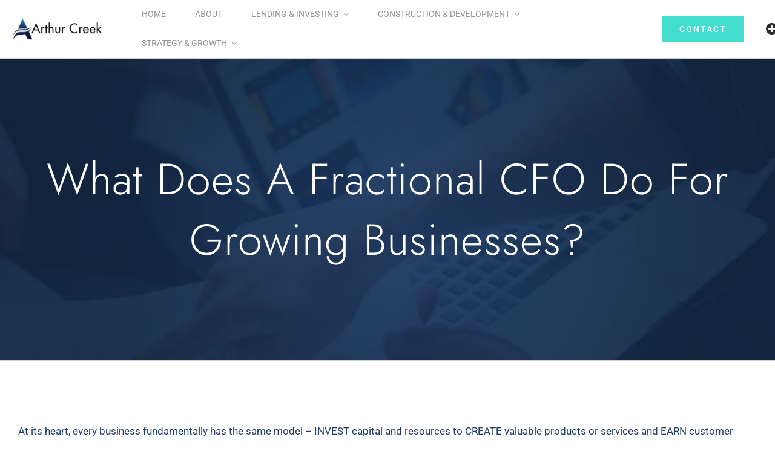

--- FILE ---
content_type: text/html; charset=utf-8
request_url: https://www.google.com/recaptcha/api2/anchor?ar=1&k=6LfRZegoAAAAADlEG69q2zrchtKUm0a4UfkWDGEC&co=aHR0cHM6Ly9hcnRodXJjcmVlay5jb206NDQz&hl=en&v=PoyoqOPhxBO7pBk68S4YbpHZ&size=invisible&badge=inline&anchor-ms=20000&execute-ms=30000&cb=xzzj0o40i27u
body_size: 48757
content:
<!DOCTYPE HTML><html dir="ltr" lang="en"><head><meta http-equiv="Content-Type" content="text/html; charset=UTF-8">
<meta http-equiv="X-UA-Compatible" content="IE=edge">
<title>reCAPTCHA</title>
<style type="text/css">
/* cyrillic-ext */
@font-face {
  font-family: 'Roboto';
  font-style: normal;
  font-weight: 400;
  font-stretch: 100%;
  src: url(//fonts.gstatic.com/s/roboto/v48/KFO7CnqEu92Fr1ME7kSn66aGLdTylUAMa3GUBHMdazTgWw.woff2) format('woff2');
  unicode-range: U+0460-052F, U+1C80-1C8A, U+20B4, U+2DE0-2DFF, U+A640-A69F, U+FE2E-FE2F;
}
/* cyrillic */
@font-face {
  font-family: 'Roboto';
  font-style: normal;
  font-weight: 400;
  font-stretch: 100%;
  src: url(//fonts.gstatic.com/s/roboto/v48/KFO7CnqEu92Fr1ME7kSn66aGLdTylUAMa3iUBHMdazTgWw.woff2) format('woff2');
  unicode-range: U+0301, U+0400-045F, U+0490-0491, U+04B0-04B1, U+2116;
}
/* greek-ext */
@font-face {
  font-family: 'Roboto';
  font-style: normal;
  font-weight: 400;
  font-stretch: 100%;
  src: url(//fonts.gstatic.com/s/roboto/v48/KFO7CnqEu92Fr1ME7kSn66aGLdTylUAMa3CUBHMdazTgWw.woff2) format('woff2');
  unicode-range: U+1F00-1FFF;
}
/* greek */
@font-face {
  font-family: 'Roboto';
  font-style: normal;
  font-weight: 400;
  font-stretch: 100%;
  src: url(//fonts.gstatic.com/s/roboto/v48/KFO7CnqEu92Fr1ME7kSn66aGLdTylUAMa3-UBHMdazTgWw.woff2) format('woff2');
  unicode-range: U+0370-0377, U+037A-037F, U+0384-038A, U+038C, U+038E-03A1, U+03A3-03FF;
}
/* math */
@font-face {
  font-family: 'Roboto';
  font-style: normal;
  font-weight: 400;
  font-stretch: 100%;
  src: url(//fonts.gstatic.com/s/roboto/v48/KFO7CnqEu92Fr1ME7kSn66aGLdTylUAMawCUBHMdazTgWw.woff2) format('woff2');
  unicode-range: U+0302-0303, U+0305, U+0307-0308, U+0310, U+0312, U+0315, U+031A, U+0326-0327, U+032C, U+032F-0330, U+0332-0333, U+0338, U+033A, U+0346, U+034D, U+0391-03A1, U+03A3-03A9, U+03B1-03C9, U+03D1, U+03D5-03D6, U+03F0-03F1, U+03F4-03F5, U+2016-2017, U+2034-2038, U+203C, U+2040, U+2043, U+2047, U+2050, U+2057, U+205F, U+2070-2071, U+2074-208E, U+2090-209C, U+20D0-20DC, U+20E1, U+20E5-20EF, U+2100-2112, U+2114-2115, U+2117-2121, U+2123-214F, U+2190, U+2192, U+2194-21AE, U+21B0-21E5, U+21F1-21F2, U+21F4-2211, U+2213-2214, U+2216-22FF, U+2308-230B, U+2310, U+2319, U+231C-2321, U+2336-237A, U+237C, U+2395, U+239B-23B7, U+23D0, U+23DC-23E1, U+2474-2475, U+25AF, U+25B3, U+25B7, U+25BD, U+25C1, U+25CA, U+25CC, U+25FB, U+266D-266F, U+27C0-27FF, U+2900-2AFF, U+2B0E-2B11, U+2B30-2B4C, U+2BFE, U+3030, U+FF5B, U+FF5D, U+1D400-1D7FF, U+1EE00-1EEFF;
}
/* symbols */
@font-face {
  font-family: 'Roboto';
  font-style: normal;
  font-weight: 400;
  font-stretch: 100%;
  src: url(//fonts.gstatic.com/s/roboto/v48/KFO7CnqEu92Fr1ME7kSn66aGLdTylUAMaxKUBHMdazTgWw.woff2) format('woff2');
  unicode-range: U+0001-000C, U+000E-001F, U+007F-009F, U+20DD-20E0, U+20E2-20E4, U+2150-218F, U+2190, U+2192, U+2194-2199, U+21AF, U+21E6-21F0, U+21F3, U+2218-2219, U+2299, U+22C4-22C6, U+2300-243F, U+2440-244A, U+2460-24FF, U+25A0-27BF, U+2800-28FF, U+2921-2922, U+2981, U+29BF, U+29EB, U+2B00-2BFF, U+4DC0-4DFF, U+FFF9-FFFB, U+10140-1018E, U+10190-1019C, U+101A0, U+101D0-101FD, U+102E0-102FB, U+10E60-10E7E, U+1D2C0-1D2D3, U+1D2E0-1D37F, U+1F000-1F0FF, U+1F100-1F1AD, U+1F1E6-1F1FF, U+1F30D-1F30F, U+1F315, U+1F31C, U+1F31E, U+1F320-1F32C, U+1F336, U+1F378, U+1F37D, U+1F382, U+1F393-1F39F, U+1F3A7-1F3A8, U+1F3AC-1F3AF, U+1F3C2, U+1F3C4-1F3C6, U+1F3CA-1F3CE, U+1F3D4-1F3E0, U+1F3ED, U+1F3F1-1F3F3, U+1F3F5-1F3F7, U+1F408, U+1F415, U+1F41F, U+1F426, U+1F43F, U+1F441-1F442, U+1F444, U+1F446-1F449, U+1F44C-1F44E, U+1F453, U+1F46A, U+1F47D, U+1F4A3, U+1F4B0, U+1F4B3, U+1F4B9, U+1F4BB, U+1F4BF, U+1F4C8-1F4CB, U+1F4D6, U+1F4DA, U+1F4DF, U+1F4E3-1F4E6, U+1F4EA-1F4ED, U+1F4F7, U+1F4F9-1F4FB, U+1F4FD-1F4FE, U+1F503, U+1F507-1F50B, U+1F50D, U+1F512-1F513, U+1F53E-1F54A, U+1F54F-1F5FA, U+1F610, U+1F650-1F67F, U+1F687, U+1F68D, U+1F691, U+1F694, U+1F698, U+1F6AD, U+1F6B2, U+1F6B9-1F6BA, U+1F6BC, U+1F6C6-1F6CF, U+1F6D3-1F6D7, U+1F6E0-1F6EA, U+1F6F0-1F6F3, U+1F6F7-1F6FC, U+1F700-1F7FF, U+1F800-1F80B, U+1F810-1F847, U+1F850-1F859, U+1F860-1F887, U+1F890-1F8AD, U+1F8B0-1F8BB, U+1F8C0-1F8C1, U+1F900-1F90B, U+1F93B, U+1F946, U+1F984, U+1F996, U+1F9E9, U+1FA00-1FA6F, U+1FA70-1FA7C, U+1FA80-1FA89, U+1FA8F-1FAC6, U+1FACE-1FADC, U+1FADF-1FAE9, U+1FAF0-1FAF8, U+1FB00-1FBFF;
}
/* vietnamese */
@font-face {
  font-family: 'Roboto';
  font-style: normal;
  font-weight: 400;
  font-stretch: 100%;
  src: url(//fonts.gstatic.com/s/roboto/v48/KFO7CnqEu92Fr1ME7kSn66aGLdTylUAMa3OUBHMdazTgWw.woff2) format('woff2');
  unicode-range: U+0102-0103, U+0110-0111, U+0128-0129, U+0168-0169, U+01A0-01A1, U+01AF-01B0, U+0300-0301, U+0303-0304, U+0308-0309, U+0323, U+0329, U+1EA0-1EF9, U+20AB;
}
/* latin-ext */
@font-face {
  font-family: 'Roboto';
  font-style: normal;
  font-weight: 400;
  font-stretch: 100%;
  src: url(//fonts.gstatic.com/s/roboto/v48/KFO7CnqEu92Fr1ME7kSn66aGLdTylUAMa3KUBHMdazTgWw.woff2) format('woff2');
  unicode-range: U+0100-02BA, U+02BD-02C5, U+02C7-02CC, U+02CE-02D7, U+02DD-02FF, U+0304, U+0308, U+0329, U+1D00-1DBF, U+1E00-1E9F, U+1EF2-1EFF, U+2020, U+20A0-20AB, U+20AD-20C0, U+2113, U+2C60-2C7F, U+A720-A7FF;
}
/* latin */
@font-face {
  font-family: 'Roboto';
  font-style: normal;
  font-weight: 400;
  font-stretch: 100%;
  src: url(//fonts.gstatic.com/s/roboto/v48/KFO7CnqEu92Fr1ME7kSn66aGLdTylUAMa3yUBHMdazQ.woff2) format('woff2');
  unicode-range: U+0000-00FF, U+0131, U+0152-0153, U+02BB-02BC, U+02C6, U+02DA, U+02DC, U+0304, U+0308, U+0329, U+2000-206F, U+20AC, U+2122, U+2191, U+2193, U+2212, U+2215, U+FEFF, U+FFFD;
}
/* cyrillic-ext */
@font-face {
  font-family: 'Roboto';
  font-style: normal;
  font-weight: 500;
  font-stretch: 100%;
  src: url(//fonts.gstatic.com/s/roboto/v48/KFO7CnqEu92Fr1ME7kSn66aGLdTylUAMa3GUBHMdazTgWw.woff2) format('woff2');
  unicode-range: U+0460-052F, U+1C80-1C8A, U+20B4, U+2DE0-2DFF, U+A640-A69F, U+FE2E-FE2F;
}
/* cyrillic */
@font-face {
  font-family: 'Roboto';
  font-style: normal;
  font-weight: 500;
  font-stretch: 100%;
  src: url(//fonts.gstatic.com/s/roboto/v48/KFO7CnqEu92Fr1ME7kSn66aGLdTylUAMa3iUBHMdazTgWw.woff2) format('woff2');
  unicode-range: U+0301, U+0400-045F, U+0490-0491, U+04B0-04B1, U+2116;
}
/* greek-ext */
@font-face {
  font-family: 'Roboto';
  font-style: normal;
  font-weight: 500;
  font-stretch: 100%;
  src: url(//fonts.gstatic.com/s/roboto/v48/KFO7CnqEu92Fr1ME7kSn66aGLdTylUAMa3CUBHMdazTgWw.woff2) format('woff2');
  unicode-range: U+1F00-1FFF;
}
/* greek */
@font-face {
  font-family: 'Roboto';
  font-style: normal;
  font-weight: 500;
  font-stretch: 100%;
  src: url(//fonts.gstatic.com/s/roboto/v48/KFO7CnqEu92Fr1ME7kSn66aGLdTylUAMa3-UBHMdazTgWw.woff2) format('woff2');
  unicode-range: U+0370-0377, U+037A-037F, U+0384-038A, U+038C, U+038E-03A1, U+03A3-03FF;
}
/* math */
@font-face {
  font-family: 'Roboto';
  font-style: normal;
  font-weight: 500;
  font-stretch: 100%;
  src: url(//fonts.gstatic.com/s/roboto/v48/KFO7CnqEu92Fr1ME7kSn66aGLdTylUAMawCUBHMdazTgWw.woff2) format('woff2');
  unicode-range: U+0302-0303, U+0305, U+0307-0308, U+0310, U+0312, U+0315, U+031A, U+0326-0327, U+032C, U+032F-0330, U+0332-0333, U+0338, U+033A, U+0346, U+034D, U+0391-03A1, U+03A3-03A9, U+03B1-03C9, U+03D1, U+03D5-03D6, U+03F0-03F1, U+03F4-03F5, U+2016-2017, U+2034-2038, U+203C, U+2040, U+2043, U+2047, U+2050, U+2057, U+205F, U+2070-2071, U+2074-208E, U+2090-209C, U+20D0-20DC, U+20E1, U+20E5-20EF, U+2100-2112, U+2114-2115, U+2117-2121, U+2123-214F, U+2190, U+2192, U+2194-21AE, U+21B0-21E5, U+21F1-21F2, U+21F4-2211, U+2213-2214, U+2216-22FF, U+2308-230B, U+2310, U+2319, U+231C-2321, U+2336-237A, U+237C, U+2395, U+239B-23B7, U+23D0, U+23DC-23E1, U+2474-2475, U+25AF, U+25B3, U+25B7, U+25BD, U+25C1, U+25CA, U+25CC, U+25FB, U+266D-266F, U+27C0-27FF, U+2900-2AFF, U+2B0E-2B11, U+2B30-2B4C, U+2BFE, U+3030, U+FF5B, U+FF5D, U+1D400-1D7FF, U+1EE00-1EEFF;
}
/* symbols */
@font-face {
  font-family: 'Roboto';
  font-style: normal;
  font-weight: 500;
  font-stretch: 100%;
  src: url(//fonts.gstatic.com/s/roboto/v48/KFO7CnqEu92Fr1ME7kSn66aGLdTylUAMaxKUBHMdazTgWw.woff2) format('woff2');
  unicode-range: U+0001-000C, U+000E-001F, U+007F-009F, U+20DD-20E0, U+20E2-20E4, U+2150-218F, U+2190, U+2192, U+2194-2199, U+21AF, U+21E6-21F0, U+21F3, U+2218-2219, U+2299, U+22C4-22C6, U+2300-243F, U+2440-244A, U+2460-24FF, U+25A0-27BF, U+2800-28FF, U+2921-2922, U+2981, U+29BF, U+29EB, U+2B00-2BFF, U+4DC0-4DFF, U+FFF9-FFFB, U+10140-1018E, U+10190-1019C, U+101A0, U+101D0-101FD, U+102E0-102FB, U+10E60-10E7E, U+1D2C0-1D2D3, U+1D2E0-1D37F, U+1F000-1F0FF, U+1F100-1F1AD, U+1F1E6-1F1FF, U+1F30D-1F30F, U+1F315, U+1F31C, U+1F31E, U+1F320-1F32C, U+1F336, U+1F378, U+1F37D, U+1F382, U+1F393-1F39F, U+1F3A7-1F3A8, U+1F3AC-1F3AF, U+1F3C2, U+1F3C4-1F3C6, U+1F3CA-1F3CE, U+1F3D4-1F3E0, U+1F3ED, U+1F3F1-1F3F3, U+1F3F5-1F3F7, U+1F408, U+1F415, U+1F41F, U+1F426, U+1F43F, U+1F441-1F442, U+1F444, U+1F446-1F449, U+1F44C-1F44E, U+1F453, U+1F46A, U+1F47D, U+1F4A3, U+1F4B0, U+1F4B3, U+1F4B9, U+1F4BB, U+1F4BF, U+1F4C8-1F4CB, U+1F4D6, U+1F4DA, U+1F4DF, U+1F4E3-1F4E6, U+1F4EA-1F4ED, U+1F4F7, U+1F4F9-1F4FB, U+1F4FD-1F4FE, U+1F503, U+1F507-1F50B, U+1F50D, U+1F512-1F513, U+1F53E-1F54A, U+1F54F-1F5FA, U+1F610, U+1F650-1F67F, U+1F687, U+1F68D, U+1F691, U+1F694, U+1F698, U+1F6AD, U+1F6B2, U+1F6B9-1F6BA, U+1F6BC, U+1F6C6-1F6CF, U+1F6D3-1F6D7, U+1F6E0-1F6EA, U+1F6F0-1F6F3, U+1F6F7-1F6FC, U+1F700-1F7FF, U+1F800-1F80B, U+1F810-1F847, U+1F850-1F859, U+1F860-1F887, U+1F890-1F8AD, U+1F8B0-1F8BB, U+1F8C0-1F8C1, U+1F900-1F90B, U+1F93B, U+1F946, U+1F984, U+1F996, U+1F9E9, U+1FA00-1FA6F, U+1FA70-1FA7C, U+1FA80-1FA89, U+1FA8F-1FAC6, U+1FACE-1FADC, U+1FADF-1FAE9, U+1FAF0-1FAF8, U+1FB00-1FBFF;
}
/* vietnamese */
@font-face {
  font-family: 'Roboto';
  font-style: normal;
  font-weight: 500;
  font-stretch: 100%;
  src: url(//fonts.gstatic.com/s/roboto/v48/KFO7CnqEu92Fr1ME7kSn66aGLdTylUAMa3OUBHMdazTgWw.woff2) format('woff2');
  unicode-range: U+0102-0103, U+0110-0111, U+0128-0129, U+0168-0169, U+01A0-01A1, U+01AF-01B0, U+0300-0301, U+0303-0304, U+0308-0309, U+0323, U+0329, U+1EA0-1EF9, U+20AB;
}
/* latin-ext */
@font-face {
  font-family: 'Roboto';
  font-style: normal;
  font-weight: 500;
  font-stretch: 100%;
  src: url(//fonts.gstatic.com/s/roboto/v48/KFO7CnqEu92Fr1ME7kSn66aGLdTylUAMa3KUBHMdazTgWw.woff2) format('woff2');
  unicode-range: U+0100-02BA, U+02BD-02C5, U+02C7-02CC, U+02CE-02D7, U+02DD-02FF, U+0304, U+0308, U+0329, U+1D00-1DBF, U+1E00-1E9F, U+1EF2-1EFF, U+2020, U+20A0-20AB, U+20AD-20C0, U+2113, U+2C60-2C7F, U+A720-A7FF;
}
/* latin */
@font-face {
  font-family: 'Roboto';
  font-style: normal;
  font-weight: 500;
  font-stretch: 100%;
  src: url(//fonts.gstatic.com/s/roboto/v48/KFO7CnqEu92Fr1ME7kSn66aGLdTylUAMa3yUBHMdazQ.woff2) format('woff2');
  unicode-range: U+0000-00FF, U+0131, U+0152-0153, U+02BB-02BC, U+02C6, U+02DA, U+02DC, U+0304, U+0308, U+0329, U+2000-206F, U+20AC, U+2122, U+2191, U+2193, U+2212, U+2215, U+FEFF, U+FFFD;
}
/* cyrillic-ext */
@font-face {
  font-family: 'Roboto';
  font-style: normal;
  font-weight: 900;
  font-stretch: 100%;
  src: url(//fonts.gstatic.com/s/roboto/v48/KFO7CnqEu92Fr1ME7kSn66aGLdTylUAMa3GUBHMdazTgWw.woff2) format('woff2');
  unicode-range: U+0460-052F, U+1C80-1C8A, U+20B4, U+2DE0-2DFF, U+A640-A69F, U+FE2E-FE2F;
}
/* cyrillic */
@font-face {
  font-family: 'Roboto';
  font-style: normal;
  font-weight: 900;
  font-stretch: 100%;
  src: url(//fonts.gstatic.com/s/roboto/v48/KFO7CnqEu92Fr1ME7kSn66aGLdTylUAMa3iUBHMdazTgWw.woff2) format('woff2');
  unicode-range: U+0301, U+0400-045F, U+0490-0491, U+04B0-04B1, U+2116;
}
/* greek-ext */
@font-face {
  font-family: 'Roboto';
  font-style: normal;
  font-weight: 900;
  font-stretch: 100%;
  src: url(//fonts.gstatic.com/s/roboto/v48/KFO7CnqEu92Fr1ME7kSn66aGLdTylUAMa3CUBHMdazTgWw.woff2) format('woff2');
  unicode-range: U+1F00-1FFF;
}
/* greek */
@font-face {
  font-family: 'Roboto';
  font-style: normal;
  font-weight: 900;
  font-stretch: 100%;
  src: url(//fonts.gstatic.com/s/roboto/v48/KFO7CnqEu92Fr1ME7kSn66aGLdTylUAMa3-UBHMdazTgWw.woff2) format('woff2');
  unicode-range: U+0370-0377, U+037A-037F, U+0384-038A, U+038C, U+038E-03A1, U+03A3-03FF;
}
/* math */
@font-face {
  font-family: 'Roboto';
  font-style: normal;
  font-weight: 900;
  font-stretch: 100%;
  src: url(//fonts.gstatic.com/s/roboto/v48/KFO7CnqEu92Fr1ME7kSn66aGLdTylUAMawCUBHMdazTgWw.woff2) format('woff2');
  unicode-range: U+0302-0303, U+0305, U+0307-0308, U+0310, U+0312, U+0315, U+031A, U+0326-0327, U+032C, U+032F-0330, U+0332-0333, U+0338, U+033A, U+0346, U+034D, U+0391-03A1, U+03A3-03A9, U+03B1-03C9, U+03D1, U+03D5-03D6, U+03F0-03F1, U+03F4-03F5, U+2016-2017, U+2034-2038, U+203C, U+2040, U+2043, U+2047, U+2050, U+2057, U+205F, U+2070-2071, U+2074-208E, U+2090-209C, U+20D0-20DC, U+20E1, U+20E5-20EF, U+2100-2112, U+2114-2115, U+2117-2121, U+2123-214F, U+2190, U+2192, U+2194-21AE, U+21B0-21E5, U+21F1-21F2, U+21F4-2211, U+2213-2214, U+2216-22FF, U+2308-230B, U+2310, U+2319, U+231C-2321, U+2336-237A, U+237C, U+2395, U+239B-23B7, U+23D0, U+23DC-23E1, U+2474-2475, U+25AF, U+25B3, U+25B7, U+25BD, U+25C1, U+25CA, U+25CC, U+25FB, U+266D-266F, U+27C0-27FF, U+2900-2AFF, U+2B0E-2B11, U+2B30-2B4C, U+2BFE, U+3030, U+FF5B, U+FF5D, U+1D400-1D7FF, U+1EE00-1EEFF;
}
/* symbols */
@font-face {
  font-family: 'Roboto';
  font-style: normal;
  font-weight: 900;
  font-stretch: 100%;
  src: url(//fonts.gstatic.com/s/roboto/v48/KFO7CnqEu92Fr1ME7kSn66aGLdTylUAMaxKUBHMdazTgWw.woff2) format('woff2');
  unicode-range: U+0001-000C, U+000E-001F, U+007F-009F, U+20DD-20E0, U+20E2-20E4, U+2150-218F, U+2190, U+2192, U+2194-2199, U+21AF, U+21E6-21F0, U+21F3, U+2218-2219, U+2299, U+22C4-22C6, U+2300-243F, U+2440-244A, U+2460-24FF, U+25A0-27BF, U+2800-28FF, U+2921-2922, U+2981, U+29BF, U+29EB, U+2B00-2BFF, U+4DC0-4DFF, U+FFF9-FFFB, U+10140-1018E, U+10190-1019C, U+101A0, U+101D0-101FD, U+102E0-102FB, U+10E60-10E7E, U+1D2C0-1D2D3, U+1D2E0-1D37F, U+1F000-1F0FF, U+1F100-1F1AD, U+1F1E6-1F1FF, U+1F30D-1F30F, U+1F315, U+1F31C, U+1F31E, U+1F320-1F32C, U+1F336, U+1F378, U+1F37D, U+1F382, U+1F393-1F39F, U+1F3A7-1F3A8, U+1F3AC-1F3AF, U+1F3C2, U+1F3C4-1F3C6, U+1F3CA-1F3CE, U+1F3D4-1F3E0, U+1F3ED, U+1F3F1-1F3F3, U+1F3F5-1F3F7, U+1F408, U+1F415, U+1F41F, U+1F426, U+1F43F, U+1F441-1F442, U+1F444, U+1F446-1F449, U+1F44C-1F44E, U+1F453, U+1F46A, U+1F47D, U+1F4A3, U+1F4B0, U+1F4B3, U+1F4B9, U+1F4BB, U+1F4BF, U+1F4C8-1F4CB, U+1F4D6, U+1F4DA, U+1F4DF, U+1F4E3-1F4E6, U+1F4EA-1F4ED, U+1F4F7, U+1F4F9-1F4FB, U+1F4FD-1F4FE, U+1F503, U+1F507-1F50B, U+1F50D, U+1F512-1F513, U+1F53E-1F54A, U+1F54F-1F5FA, U+1F610, U+1F650-1F67F, U+1F687, U+1F68D, U+1F691, U+1F694, U+1F698, U+1F6AD, U+1F6B2, U+1F6B9-1F6BA, U+1F6BC, U+1F6C6-1F6CF, U+1F6D3-1F6D7, U+1F6E0-1F6EA, U+1F6F0-1F6F3, U+1F6F7-1F6FC, U+1F700-1F7FF, U+1F800-1F80B, U+1F810-1F847, U+1F850-1F859, U+1F860-1F887, U+1F890-1F8AD, U+1F8B0-1F8BB, U+1F8C0-1F8C1, U+1F900-1F90B, U+1F93B, U+1F946, U+1F984, U+1F996, U+1F9E9, U+1FA00-1FA6F, U+1FA70-1FA7C, U+1FA80-1FA89, U+1FA8F-1FAC6, U+1FACE-1FADC, U+1FADF-1FAE9, U+1FAF0-1FAF8, U+1FB00-1FBFF;
}
/* vietnamese */
@font-face {
  font-family: 'Roboto';
  font-style: normal;
  font-weight: 900;
  font-stretch: 100%;
  src: url(//fonts.gstatic.com/s/roboto/v48/KFO7CnqEu92Fr1ME7kSn66aGLdTylUAMa3OUBHMdazTgWw.woff2) format('woff2');
  unicode-range: U+0102-0103, U+0110-0111, U+0128-0129, U+0168-0169, U+01A0-01A1, U+01AF-01B0, U+0300-0301, U+0303-0304, U+0308-0309, U+0323, U+0329, U+1EA0-1EF9, U+20AB;
}
/* latin-ext */
@font-face {
  font-family: 'Roboto';
  font-style: normal;
  font-weight: 900;
  font-stretch: 100%;
  src: url(//fonts.gstatic.com/s/roboto/v48/KFO7CnqEu92Fr1ME7kSn66aGLdTylUAMa3KUBHMdazTgWw.woff2) format('woff2');
  unicode-range: U+0100-02BA, U+02BD-02C5, U+02C7-02CC, U+02CE-02D7, U+02DD-02FF, U+0304, U+0308, U+0329, U+1D00-1DBF, U+1E00-1E9F, U+1EF2-1EFF, U+2020, U+20A0-20AB, U+20AD-20C0, U+2113, U+2C60-2C7F, U+A720-A7FF;
}
/* latin */
@font-face {
  font-family: 'Roboto';
  font-style: normal;
  font-weight: 900;
  font-stretch: 100%;
  src: url(//fonts.gstatic.com/s/roboto/v48/KFO7CnqEu92Fr1ME7kSn66aGLdTylUAMa3yUBHMdazQ.woff2) format('woff2');
  unicode-range: U+0000-00FF, U+0131, U+0152-0153, U+02BB-02BC, U+02C6, U+02DA, U+02DC, U+0304, U+0308, U+0329, U+2000-206F, U+20AC, U+2122, U+2191, U+2193, U+2212, U+2215, U+FEFF, U+FFFD;
}

</style>
<link rel="stylesheet" type="text/css" href="https://www.gstatic.com/recaptcha/releases/PoyoqOPhxBO7pBk68S4YbpHZ/styles__ltr.css">
<script nonce="zIOxA75d73g1KkQWGDyWeQ" type="text/javascript">window['__recaptcha_api'] = 'https://www.google.com/recaptcha/api2/';</script>
<script type="text/javascript" src="https://www.gstatic.com/recaptcha/releases/PoyoqOPhxBO7pBk68S4YbpHZ/recaptcha__en.js" nonce="zIOxA75d73g1KkQWGDyWeQ">
      
    </script></head>
<body><div id="rc-anchor-alert" class="rc-anchor-alert"></div>
<input type="hidden" id="recaptcha-token" value="[base64]">
<script type="text/javascript" nonce="zIOxA75d73g1KkQWGDyWeQ">
      recaptcha.anchor.Main.init("[\x22ainput\x22,[\x22bgdata\x22,\x22\x22,\[base64]/[base64]/[base64]/ZyhXLGgpOnEoW04sMjEsbF0sVywwKSxoKSxmYWxzZSxmYWxzZSl9Y2F0Y2goayl7RygzNTgsVyk/[base64]/[base64]/[base64]/[base64]/[base64]/[base64]/[base64]/bmV3IEJbT10oRFswXSk6dz09Mj9uZXcgQltPXShEWzBdLERbMV0pOnc9PTM/bmV3IEJbT10oRFswXSxEWzFdLERbMl0pOnc9PTQ/[base64]/[base64]/[base64]/[base64]/[base64]\\u003d\x22,\[base64]\\u003d\x22,\x22azhudUHDsi/DjkvCj8K9wrHCllHDp8OdSsKLZ8O9DSYbwroYJE8LwrYowq3Cg8OawohtR2fDg8O5wpvCsH/Dt8OlwqhfeMOwwqd+GcOMRAXCuQV7wodlRk3Dkj7CmQnCoMOtP8K8MW7DrMOswpjDjkZ7w6zCjcOWwpPCksOnV8KhJ0ldKsK1w7hoJBzCpVXCtEzDrcOpOWcmwplAagFpZ8KMwpXCvsOXQVDCnwktWCw4On/DlVoYLDbDkHzDqBpKHF/Cu8O8wojDqsKIwqjCi3UYw5TCn8KEwpcUHcOqV8K4w4oFw4Rww4vDtsOFwpZIH1Nme8KLWgMow755wqBDfilZUQ7CulLCj8KXwrJSEi8fwqfCgMOYw4oXw4DCh8OMwoIaWsOGSnrDlgQhenLDiFXDvMO/wq0twqhMKRRBwofCnj1fR1lQcsORw4jDshDDkMOAPsO7FRZJU2DCiH7ChMOyw7DCpwnClcK/LsK+w6cmw4fDjsOIw7xvP8OnFcOvw5DCrCVIDQfDjBDCoG/[base64]/wqBFV8OkwpvCgwwrwrh7CT5OwrHCimLDqcKHRMOjw67DmTokWgnDmTZAfFbDrHFWw6IsXsORwrNnVsKkwoobwo8uBcK0JsKBw6XDtsKvwq4TLnnDjkHCm00ZRVIYw4AOwoTCisKxw6Q9UMOSw5PCvD3CuynDhmLCt8Kpwo9Gw7zDmsOPS8O7d8KZwr01wr4zDD/DsMO3woLCosKVG2jDncK4wrnDlB0Lw6E8w6U8w5FuD2hHw4jDhcKRWxtww59bRCRAKsK0QsOrwqccT3PDrcOYamTCslY4M8OzKXrCicOtCMKbSDBrQFLDvMKZUWROw4vCrBTCmsOtGRvDrcK6JG5kw61Nwo8Xw4kKw4NnTcOWMU/DrMKzJMOMJkFbwp/DnwnCjMOtw7Zzw4wLQ8Ohw7Rgw41qwrrDtcOVwpUqHkFzw6nDg8K1fsKLci7CnC9EwoHCucK0w6AVDB55w5TDpsOufStcwrHDqsKcXcOow6rDnW9kdU/CrcONf8KRw6fDpCjCtMO7wqLCmcOzRkJxVsKMwo8mwrnCssKywq/CmzbDjsKlwpQhasOQwpBCAMKXwpxOMcKhOMKDw4ZxCsKxJ8ONwoXDg2Uxw45Qwp0hwqUpBMOyw7Bjw74Uw6FXwqfCvcOtwrNGG3nDv8KPw4owSMK2w4g8wpt6w57Cnl/CqF5Zwo3Di8OBw4BNw502BcKlbcOjw4XCpA7CrHLDsizDrcKeZMO/U8KTN8KQOMOpw6hWw7vCocKOw5PCgsOyw6fDnMOrVyoxw65SSsOzRCTDgMKafn/Dg04FS8K3SMKUX8Kcw4NGw5wQw55ww5JTNmUfSzfCvFUBwp7DuMKXRALDvi7Dr8OiwrVKwpXDgmfDrMORD8K0OisSNsO5fcKdBRfDj0jDg3pvTcKhw5LDmMKywqTDhy/Dj8Oxw63DnGrCnC5rw5oNw5IZwrlawqjDh8KhwpnChcO/woAUdgsYHVbChMOAwoEnbcKvb0sHw6ALw7/CosKuwpIAw6MEwoHCvsOJw6rCt8O5w7MJD33Dg07CkDM4w4w1w71qw4jDul4CwqA3f8KUZcOoworCiSZ4csKKZ8OjwrNhw4Rrw6c3w7nDi3UOwoFEHB5hCsOEasOswrPDrVkhRMOeAGN9DF95CTcAw6bCgcKfw45tw4RTbzAnccKdw5tdw4ccwq7Cki9iw5/[base64]/DlFvCpzFGQyFEw5TCgMOqwoTCrsKcU8KNwp/DtlU5EMKAwqphwp7CpsKRPA3CgsKNw7XCowkEw7XCmGVZwpwxBcKBwrs6AMKRE8KkLMO1f8OMw5HClkTDr8OxYTMIY0HCrcOyF8K8TUg3ZENRw6J6w7VpZMOwwpwMeQsgD8KJZ8KLwq/DjgjDjcKOwoXCk1jDmWzDj8OMBMOKwo4QUsKiQsOpYjrCmsKTwrzCvkgAwqXDv8KEXxnDiMK5wozChizDnMKtOGgzw5F0B8OWwpBkw7HDlxDDvx4QUcOgwoIOHcKjTVnChghhw5HCocOFB8KFwoXCinTDlsOVIhjCtAvDk8OVPcOuUsODwq/DicKaDcOBwoHCvMKFw4LCqhrDqcOHLUF9XWDCn2RBwrFKwrc6w6HCrlt7C8KdUcOeIcORwrcGb8Olwp7CpsKBHjTDiMKZw5E1L8KxU05uwq5oLcONYC4xbHsQw6cMZTdoWsOhccOHccOvwoPCrMO/w5B2w6AcUcOXwoFPZHYGwrfDuHk8G8OfR24nwpTDgsKgw7lLw5jCpMKsVMOHw4bDjTrCssONF8Omw4zDjG/[base64]/Dtyl+w7QhD8O5wq1EwrZOKcO9cWJTaCcYW8KFamw0K8OMw6FcD2PDlGHDoDgKUSsvwrXCtMKgEcKQw7F7PMKrwoMATjzCsmPClWx/wpZjw4bCuRnCoMK5w4jDsDrCjGzCnB4dIsONcsKVwoggEFLDv8KsbMKnwpzClhk1w47DksOpWiVlwpEMV8K1woFyw6jDvDjDl1rDjzbDoUAkw4NnBArCpUjDk8Kww41mXB7DqMKaYDkCwp/DkcOVw4TDmiZFS8KmwopLw543PsOPDMO3XsKwwpA1CcOYJsKKYMO9wpzCoMKfXAkiczs3CiFhwpFKwpvDtsKNXcO6ZQrDqsKXTAIYU8OcCMO8w5/CtcKWQlplwqXCkijDi2HChMOswpnDjzduw4cAEx7CtWPDgcKMwoJfDDE/Aj/DnkTDsyPCusOYNcKDw4zDkg0mwrvDlMKNX8KISMOvw5FLS8OsW25YNMOAw4ceGQ86WMO3w78OSn1Vw5HCpRUcw6zCqcOTMMORFmfDv11gGnDDkkBRYcO/[base64]/[base64]/DqcKtZsKfw7PDqMKcwrg+wpHCl8OOJnQbw5nDl8OJwoJSw5HDisKAw4UGwpfClnrDo3JNEARRw7MJwrTCl1vChj/DmkJ2aWsEPMKZQ8O7wo7DlxPDjxXDncO+VXF/RcKtdHI3w6pPBGx4wrQTwrLCi8Kjw6zDpcOjWxNyw7PDkMKyw544VcO6CC7CsMKkwotCwrl8VhvDhcOpJx1aN1jDjy/[base64]/CrMOqbXfCmFHDoRYUw5oVHMOfwrV6w53CuX50w7nDu8Kuwq1dGcK2wovCnk3DksKgw75oJA8Tw7rCqcOZwqLCuBovTHk4HEHCg8KKwqfCgsOWwr1IwqZ0wprCmcOAw6NdaUDCtDvDuWAMfFTDpMKGL8KSDRJ8w7/DhxQZWjbCoMKbwpEBPMOWaAlfZ0ZRwrpPwo/CpMOow7bDqxgPwpLCqsOPw6fCjQM2WA1lwrPDo0NywoAvH8KxccOWfy4qw6DDmMOgDSpDWFvDu8OaaVPCg8KfaG5NPxkEw6N1EkPDpcK1acKgwptZwp/CgMK6b2fDu2dgeXB1PsKDwr/Dl3LDtMKSw5oldGNWwq1RGMKPVsO5woBLY0hLa8OawpV4F2lwZi3DpUTCpMOPHcOewoUjwrptFsOBw5cDdMOTwqReRxbDucK6AcOGw5/DnsKfwqTCqiTCqcOSw41aXMOsfMKOPxjDnhXDg8K8L3HCkMK0PcKUQl3DlMOPe0Qhw4nCjcOMIMOQYXHCli/Ci8KHwozCgRoLInl8wpJdwqY5w4rCrljDvsK1wozDnBkVEhwVwpkfCQdlRzHCm8KKLcK1PlJ2ITnCiMKnM13Dm8K7akLDuMOwesO0woEHwrEcFDvCm8KRwqHClMOIw6TDisOMw4fCtsO8w5jCtsOmRsKVbSPDqErCv8OSS8OAwokEWwdPCifDmBMhXk/Cph8Fw4ccTVgILMKuwrnDgsOcwrXCqULDr33DhlF4RcOHXsKDwp96EErCqH57w45XwrjCjDozwr7CsHfCjGQRfm/DtmfDjmUlw7oFPsOvEcKHfmfDusO2w4LChcKSwrnCksOhWMKbOcO8wot/w47CmcOHwohGw6LDicKWCWDCqTwZwrTDuVTCn2zCkMKqwpM8woTCpHHCiSt4csOow6zCmcOJOQfCkMOawoghw5jCkR/CvsOZd8O1wofDnMKgwpAoH8ONPsOmw5LDjAHCgsKmworCi0jDoRYNQsOeRMK0c8Omw4x+woHDlzUVNMOQw4fCuHkoF8OSwqTDiMOYOMK/w6TDlsO6w7FcSFhUwpwmDsKXw7jCoSwKwo/CjRfDtwfCpcKWw6FNNMKtw4RHdU5vw7zCskdvUGxNV8Kid8OmXDzCpnTChHUFV0AHwqvCu3QOcMKqS8OgN07Dj2oAKsKpw4Z/RcOlwpwhQcKtwpvDkGwVfgxZQy5eR8KKw4LCvcKzTsKywopAw4nCuBLCoQRrw4/CjkLCmMK1wrw9worCiUbClBNwwoQDw6vDrQo+wpo8w6XCt37CmxJ4DktzTwVXwoDCgsOUKMO0UREWNMKiwr3CvMOww4HCiMOnwrcpJgfDjwYGw5sAYsOBwpvCnlfDgsKmw6xQw4zCiMKPax/Cv8KKw5nDiHsAPFfCiMO9wp5BHG9gRMOOwojCssOOD3MZw63CtcKjw4jCkMKowrwdLcOZSsO2w5U9w5jDhlgsbiBERsOAG1rDrMKIeHsvw6bClsKcwo1LKT7DsQPCp8OXDMOeRT/Cgi9ew44EAV/DrcKJVsK1Ah8gesKXT3Rxw7caw6HCsMOjcBPCoU9nw6vDmsOOwr4ewobDsMOcwpfDvkXDoztOwqrCpcOzw5gaBzk4w5RGw70Qw5vCk11AdXfCrRnDlh59AF5sGsOsbz4qwpZkbVt6QCTDo2Qrwo/[base64]/w6/[base64]/EsOWVVx0dAfDr8KRwrZgFn7CusKNw5BfZQVrwpA3DGHDuAzCin8fw4XCvlDCv8KNRcKjw5Iww40xdCcJbRFmwq/DnhZWw4PCmh/CjCdPRyzCh8O0Sx3CscOpTMKgw4I/wrfDglo8w4VBw6lQw5HDtcORfXvDlMKDwrXDpGjCgsKMw6vCk8KzRsK8wqTDomU2acKWwo1DRUQhwpvCmBnDpTdaVx/Cr0rCpGJ2bcO2Jx5hwqMFwqQOwozDngjDhRTCuMODf35zacO/eyzDrXAVfFM0w5/DjcOsMzdVV8KiWcKTw5Iiw7DDscOYw7QQNSoQA1twF8KWUsKQQMKUJTDCjH/Drm3DrG4PP259wpNhRyfCrkBPJcOUwrhWccK0wpsVwq5uw7PDj8KKwqTCkmfDqxLCmWlGw4Zvw6bCv8OIw4bDoTJDwqbCr2vCncKZwrMdwrPCuBXDqBdKakkHOhbCocKowrVRwpfDlwLDp8ObwpMnw43DmMKxHMKDEcOVPBbCqC4Gw4fCrMOFwo/DqcOqMsKtJmU/woZzX2LDpcOvwr1AwobDg1HDkjjCksOLWsK+w4IPw759dGHDsUnDqjNpTEfCgnjDn8KbFR7Dk0daw6LCkMOWwr7CtlR/w6xhHUzDhQlew43DtcOlKcOaTQM7IG3CmjXDqMOhwqHDjsKzw4zDpcORwotKw7TCvMO/AiM9wosRwobCuGjClcOUw4hgZcOKw6w3OMKZw6RWw6YIK17Cp8KuB8OyS8O7wp/DrsOYwpF1fnMOw4rDo2hlXX/CiMOlK0x3w4vDisOlwrU/YMODCU5FN8K3BsOywofCj8OvAMKXwqHDlMKybsORBcOvRQ5kw6sSex8RW8KTBFtrLzPCtcK/w4oRd3EqZ8Ksw57DnyYBMEIBLMKcw6TCrsOqwoTDscKoAsOcw47DnMKUUV3Ct8Onw6LCh8KOwrdVccOsworCnEnDj23CmsKew5XDgW3Dj1ghBVoyw6UZa8OGfMKfw6t/[base64]/ChcKFLDBSWsKqcsKvw6EEwrfCv8O3DsKeKcKBXW7CjcKFwqJcMcKeYms+McOKw4wLwrMMesK+NMKPwpYEwqUHw5rDlMO7finDlcK2wqQSLGbDp8OwDcOeTXbCq0TCqMO/MnhmWcKODsKwOms0csOdIsO2dcKTdMKHVAJENgF0HcKIJAgMfDrDlmBQw6xEeQYYQ8OdB03Cjk1Bw5h6w6IbVGRtw5zCtMKpbmJYwqZSw4lFw5HDoR/DgVrDssOGUlvCmiHCo8K4O8Kaw6AjUsKKMxXDo8K0w7/CgxjDhFnDpTkjwobCkBjDmMKNOsKIdxNtQnHCqMKew7k7w7RywoxDw7jDsMO0esKsf8Odwq8jW1NHWcObEkEQwp5YPGwCw54kwr9rVAxACAdiw6HDszvChVDDj8OYwr4cw6zCn1rDosOsUz/DnXFTwqLCjBBJQDHDjStJw4bCoQAewq/Cg8Ksw4DCuSzDvCvCjUBPVkA2w43DtgkcwprDg8OuwoTDskQzwqAbNxjCjTNnwqbDtsOtcTTCn8OzUVfCjh/CvsOcwqfCv8KiworDkcOFSkTCgsKpeAUGPcKWwozDljgOYXMJUcKnKsKWVX3CpFTCu8OTfQTDnsKDDMOnXcKqw6NgGsOZOMOEGRlUEsKKwoh7V0bDlcK4UsOIP8O+UnXDs8ONw4bCo8OwGWXDjQNKw4Ztw4fChsKZwqxzwpVIwo3Cr8Okwr43w45/w4kZw4bCgcKfwrHDhyvDkMObfjXCumbCgxrDuHvCtMOrPsOfNMKTw6TCtcOHYTvDqsOIw604Kk/Dk8OhaMKrKsOEacOURkvCgSrDiAbCtwVJI3Q9W31kw5JYw5zCiybDtcK3ekEDFxjCiMKYw5Axw5tYcEDCiMO3wp/DgcOywq7ChXrCpsOIwrAUwpTDgcO1w4U3CHnDgsOORsOFNsKra8OiCsKrdcKZdCheYRHCgWvCksKrZnTCu8KBw5TCg8Osw7bCkwfCqyg0w5HChnsHYzXDpFY4w6jCq0zCjB5AXCfDkkNRV8K+wqEXFUvCv8OUGsO4wo3CqsKlwr/CkMO4wqEEwqVIwpnCrhYVF14NG8KQwo9Xwo9Pwq8ewq3Cj8OcBsKqfcOVeHBHfFIywp10JcO0DMOsFsO7w7oyw4EMw5TCvB53b8O8w53DqMOtwqg9wpnCgFrDhsOxTsKeEnwzL3jCmMO9wobDqMKcwr/[base64]/Cq8KRSQVpHcOnw6Zde8KFYwUnw7HClsOcwrwpFMK8ZMKfwr8Hw7QDf8O6w7M/w5/Cu8OdG0bCgMKgw4Rnw5Biw4fCpsKbNVJHQ8OlA8KzFWbDpR/DpMOgwqsewqpcwp3Cg1MZY3TCo8KIwpTDv8O6w4vClSEUNFYcw5cHwrDCv09bXWLCiV/[base64]/wqwYw5tHBiTClcOew71FwrXDiXjCggfCrMKsGMKceQtacwpXw6TDkRocw4PDksKuw5nDjABwdBXCm8O5WMOUwrBoBnwtZcKSDMOhOCN/fn7Dk8ODS28jwopewr95OcKRw7/CqcO6B8O8w5c/acOKwr/[base64]/CjlXCs30dHFRAwqwNTcKTDAtiw5zCpEnDj1XCmcKbN8KxwqcnRMOewo7DoG3DpDEIw4fCp8K9Wl4KwpPDsGhtZMKhE3fDhMOgAMOPwoIBwoILwoQ6w4PDqD/Cm8Kew68gw4jCrsKyw4cLIR3CgyrCgcOIw51Xw5HCmH3Dn8O5w5TCp2Z1e8KLwoZfw4kUw5ZMTFrCv1dpbh3CnsKDwr3DokVAwr0kw7IJwrDCmMObUcKTIFPDnMOpw77Dt8O9PMKcRwHDkA5kOMKzaVZtw4XDiHPDpMOFw41vCRhYw7wIw63Cp8OZwr/DkMKpwqwpIMO7w5xEwpHDiMO7EcKnwpw3SVfCmBnCscOlwrrDly4XwpJEVMOPw6fDjcKnQsKfw6B4wpLDsl8TEQopK2o5El7CosKSwpx5TGTDncOPKybCtE5Ow7/[base64]/CnlU6w5HDmys6w4vCjjvCjcOYD8KHw748woFzw4Imw5FdwoUdw5TCihwnFsO1SMOmJjbCuGTDkWR8cWdPwpU8wpIRw5ZXwr9NwozCosOCYcK9w7zDrhRsw4VpwrfCsCA6wqUew7XCssOEKx7CmFphPsOYwpBLw7w+w4bCjnbDkcKow5M/NVxfwqgrw6NWwo0qKFApwofCucK/[base64]/Cn1o/[base64]/DtmxWw7XCtUrDkEfDry7Cn8OnwoMnw6TCtVnDiBJow5MxwozDiMOowoYOSGjCi8KPcWctEVVLw6h1OHbCuMORecKfA0FFwo1/[base64]/ecOUworDk8KsEMOIOcO4VgAKMsKZw5XDlQtdwpnDhnkbw7Vow7TCtzdiZcKjLsK0XcKUbMKOw6pYAcO+A3LDlMOQDMKtw7c2cFnDtsKNw6XDpgLDnn0OUlt1AzUAwpnDvkzDkTPDq8OhCUnDtSHDm3nCmh/Cp8OOwqZJw6M6dAIgwobCnF0ew6HDrsOhwq7DsHANwpHDnFwgAVh8w4ZIRsKvw6PDsUfCh1zDmMOiw7gIw5plX8OPw4/[base64]/AEXDtcO2AC7Dox4LCcKBdjVpwp3DnlXCucOuw65fwr0IZ8KjW0bCm8KKw5RFc1XDrcKySDjCk8OPYcOnwo3CmUkmwpXCuRhBw7EMNsOtKmvDhU7DvUnDtcKMLMOUwrAnV8ONBMOsKMOjBMOZaGHCuj1/VsKqYsKkCVUowpDDsMOTwo8SXMO3SnnCpsOIw6nCtX8OcsOwwpp1wo8jw7fCqmYQG8Kwwo91AsOOw68DWW8Qw7HDl8KqLMKIwpHDvcKEIMK2NivDu8Ohwp5nwrTDvcKYwqDDm8OrY8OgUVg/[base64]/AmtQFFo5KRV/BsOaKMOUIsKMLcKswog0H8ORJcOGW3rDosOpLDfCgBnDosOTKcOuUVZlTcKhMhHCi8OCOsOgw75pJMOBSETCqlIqWMK4wp7Cq0/Dl8KMDy8ZLxfDmitRw4lCZsKaw5fCoWtQwo1Hwr/DiQbDqXTCjR3CtcK2w5xyKMO6QMKzw6YvwofDoBPDisKdw6XDrsOAKsKcXMKAGw4swqDCnmTCmA/DoXdSw6Nhw4TCv8OBwqhcO8OTfcOtw6PDhMKSRMOywpjCuGTDtnrCqSDCrXZfw6dcd8K4w7tKdXcXw6PDsUNvRg3DpADCosOjTXJqwpfCjg7DnzYVw5ZHwoXCscO6wrlOU8KSDsK/[base64]/[base64]/CtU7DlMKPUcOSWGLDjsOhFTMKZEleVypTw5DCjAzChGx4w47Cv3HCh2hQXsKEwoTChRrDuX4qwqjDm8OeJlLCv8KjJMKdJV0xMAbDihMbwroCwp7ChiHCqhJ0w6LDtsO2PsKGO8O3wqrDi8Ktw4MtWMOdfcO0EkzCjF/Dn3I8C2HCjMOZwpsCdVEhw5fDqnJrdnnCngg9N8K1BWQFw53DlB/ChUEdw65cwqJPWRnDjsKYCnEsCzdywqLDpllbw4/DjMKlfQXDvMOQw7nDmxDDuUvClsOXw6bCl8KNwpolSsOrw4nCjR/[base64]/[base64]/CtMK6wpzClcO4KcObwq/Dr8O5Q2DDnELDhXDDn8O4OcOcwpbDisKKw7TDhsKvIWZ+woZWw4bDrE8pw6TCsMOJw6xlw6pgwqHDucKYdR3CrEnCoMOgw5oNw7QVY8Oew5DCkVPDq8O3w73DkcOZJhvDqMKLw7nDgjbCo8KhUGnDk3MAw43CosKTwpg+B8Ogw4/ClGpnw7pmw7HCt8O8d8OZeWDCkcKNclHDm0I/wrXCihsTwoFIw4QyR3HCmTJJw5AMwog0wohNwpp5woM5NEPCkm7CrMKNw5nCmMKYw4waw5xjwolmwqPCkcONKTMVw40cwowGwqvCj0fDj8OlZMOaLlzCnVJCcsOABWhxfMKWwq7DsC/[base64]/ChT3DuhQRZcODGcOWw6Z4LMKJw7tFYUrDukpOwr/[base64]/[base64]/wr/CmirCmcK7w7B5w6HDkmDCgTBdCsOnwo7Drh1/LnPCnHorOsKMPMKCJcK1F2jDlxBewo3CjsO/EUPDu2sxTcK1JMKGwoIOQXvDtQJJwq/CmxFUwpnDliMZS8KmfMOhHk7DqcO3wrrCt3jDmnMJGsOxw5/DhsOsDDTCusKfIMOEw7Y7d0fCgyssw5LDjUILw4w2w7pzwonCjMKTw73CmQ84wqnDlSsWGsKIBzw5e8OnJkt6wrE/[base64]/DoGLDp8O9dyLDjDhgSEQxQMKIICYzwocowrLDiixPw6nDkcKDw5/CiAM9EcKewr7Dv8O/wpN5wowrAHowRyzCiCTDpQnDi3vCt8OeNcK9wozDiwDCk1Ynw7cbLcKwE1LClMKOw5bDg8KXasK/[base64]/wqLDgsKiYVVoHFvDqcOdw7fCjjLDrsOLVMKrdUTDqsKOVH7CplkRMBV3GMKowp/DvMOywrjDrGFBNMOtAw3CnzQLw5Z0wqvDjcOLElFyPMK1UMOfXyzDih3DjsO3I3lSZGk0wonDtFHDjmPCjyvDu8OiNcO9C8Kaw4jCrsO2Dn0ywpLClMOyMiJqw4XDj8OuwpXDvsOrWcKiHWAOwrguw7JqwqPDocO9wroeGXDCssKmw5tYR3ZqwoQCK8K/QAXCmHRzekRSw6FKbcOMc8KRw4cuw7kGBsKAQDY0wrRCwq3Cj8K2ZlIiw7zDg8KMw7nDicOuIQTDmTorw77DqDU4d8OVM1s0VmXDpVHCkgdLw4RrIlhowpZwSsOKT2ZPw7DDhgfDmsKaw4JxwrvDjsObwo3CsTsoDMKBwp/[base64]/CkcKKNDPDgcO/w5hUwqpNwqQxakfDmV7DiF/[base64]/[base64]/ZsOYSSAKM8K8w7PCm1Mhw5o/PsKrwrAqW2jCvMOAw5/[base64]/[base64]/[base64]/DhlQEw49dw7bCucKXw5wJC8OwwoHCiMOMCWLCs8KLw4MKw55+w4UbesKIw7Nsw7tTVgLDqTrCpMKMw7cBw6Ugw53CrcKKCcKjXyrDlsOdJMO1DzXCkMKcUwjDllcDRh3DslzDh08OUcO7JsK5wr/CscK1ZMKswocFw4Aod0ILwqA+w4fDp8OLe8KGw5I4w7UeEcKewrHCj8Ouw6oXNcKOwrlzwrnCsB/CisOdwp3DhsKEw4JHacKxVcKxw7XDugfChMOtwrYQblYGe1LDrMK7FkAoDcKFVXbDicOwwr3DtCo9w5LDggbCk13Ch0dqLcKMw7fCiXV5w5XCuy9DwqzDomDCkMOUG2gmwozCmsKIw4/[base64]/DrnzDkMK9ZcKOwqs+WsKgHMO+w7J8wq4Kwr/Ck8OIfyTDgmXCokEAw7fCjU3ChsKiYMKCwqtMdcOtO3VUw5BDJ8ObTjVFRWUew67DrMKew5TCgFxoWMOBw7RRZRfCrx44B8OkVsKUw4xiwqdCwrJxwp7DgcK9MsObacOhwqbDhU/Du3oawpnDu8KxDcO0FcObRcOFEsOSNsK1GcOCOwV0YcOLHltDJFUSwpVENsKBw47CusOiwp3ChW/DmijDlcOuTsKBa0xqwo8gIzJ1MsKTw70QQMOpw5bCqsOkP1gma8KLwrfCvVUvwobCmSfCqi0nwrF3PQ0Lw67DpUZAeH3CkzI3w5TCtm7Cp2YLw5VsD8KKw5zCuhnCkMKIw6ATw6/CiHJlw5NCe8KmI8KBTsKfBXvDnFUBVEgrQsKEDhtpw73DmljCh8KIw77CqcOAdAQsw5QYwr9Ye3oNw4bDqA3CgcOwGlHCqWrCrULCvcKdHXIeFWkFw5PCnMO3LcK4wp7ClsOcNsK1IMO3XR/DrMKRMkPDoMOWMxsyw7hdY3Muwp8Kw5MMAMKvw4oJw5jCs8KJwr4RVBDDtkZzBi/CpljDp8KRwpbDk8ORccK+wrrDsAgTw51VG8Ocw4dpW0nCuMKEa8KnwrYvw5xFVXQcZ8O5w53Do8OkaMKjF8Omw4LCtUcNw63CpcKfDcKTLQ/DhG0WwrDDssK5wrXDtsKzw694U8OCw4IdOMKxGVg5w7/[base64]/[base64]/DvMOUDT/DjkLDg8KRMWEAw7LCqcKqw4nCqcOMwpDCnV8YwpzCqxXCtcOJMH0DQzgSw5LClMOtw63ClsKdw5MscytVbG8pwrXChE3DmXTCp8OPw5XDm8KtXHfDgDXCg8OKw5zDuMKBwp45MR7CiQ1INz/CtsO9LmXCmHTCj8O0wpvChWMbXyduw5jDj3XDhhhQAA97w5rDqCZhSyZIN8KAKMOvIQvDqMKobcOJw492S0RhwpzCpcO+PcKRFDsUHsOJwrHCiA7CuQkIw6fDnsKLw5vCvMOTwpvCusO8wqZ9w6zCicKbfsK7wq/Cohghwo0mXSvClMKVw6/DpsKlAsOOem3DtcO8DTbDuVzDh8Krw6AqL8K7w4vDgGfCg8KuQzx3LMK8fMOxwq3DlcKlwpYWwrbDsksaw4XDjsKcw7JYS8OxU8K3M3XClsOaUsKMwqAEFEImR8KUw61HwqNkDcKSNMK9wrHCnBPClcO3B8O6UF/DhMOMRMKGD8Ouw45swpHCqsKYcxg/ScOiYR4Pw6dgw5ZZdwwbI8OWTBlIdsKXIgTDvnzDkMKhw5p3wq7Ch8KJw6vCpcKwVm81wqRkQ8KyHB/ChcKYwqRSORpAwqnCtSbCqgo7IcKEwpFewrgNYsK4QsOGwrfDsmUUTwZ+XWrDmXTCgFzDm8Oaw5XDg8KfRsK5O2ViwrjDqhwsMMKYw6DCp0wKFxjCthJww7hoUsK0Cm/DpsO4FMOiSDt/TCwYJ8OiKC3CkcOVw6cKOUUSwpDCjF9CwoDDisOZEDsVZy1Tw48ywp7ClsOFwpbCpw/DtsOyMcOcwpDCrQ/[base64]/wrFbw7vCoMKHd3HCpMKLeMKfwqxjwpcBwofCjEoUwqZZwpHDnTRkw5bDksOPwr1LYCjDqVYjw4jCkH/DsnnCvMOaDcKedcKHworCgcKZwpXCssK8IcKywrXDqcK0w7VLw7BBZCw4V2UWc8OOCmPDtsO8esKiw7QnCRVyw5BjBsOXQMKPdMOqw4Qtwqp/B8OcwpxlPMKLw6wqw4w3HcKpWsK5WMOvFkMowrnCs2LDvcKYwq3DpsKJVsKsElETG1sLb0ZiwowfA3TDtsO1wpQWOhsKw5URIUDCs8Kyw4HCuHPDt8OgfMO9IcKawo0UXsOKTS8/aF0+dw/DgE7DsMKkZMKrw4nCmsK/[base64]/CtS1Fw7fDlkhZfmQ2TsOuw6Y7MMKhC8OLasO9LcO+em8KwqxOFgjDn8OBwqLDkGzCmUIQw7tyM8O4JsOKwqvDrTJCXMOXw7PCvT5sw73CjsOrwrYxw73Ci8KCKG3CrMOTA1c4w63Dk8KzwoQlwr0Aw7jDpCJhwqLDsFlyw6LCjsOHGcOGwp0PB8Omw60Dw4gJw5/DjMOSwo1uPsOPw6LCnsK0w5Aqw6HCo8OZw4TCinzDjTlQMF7DgRtRcRcBOsKEO8KfwqoRwoUhw4HDmSxZw68ywo/CmTjCp8Kpw6PDv8OsI8Otw6t0wrA/[base64]/CtgFBSnDCtEsHwozCkApKYsKiNcKecHXDk2DDlFU+TMKkLsO+wqzDg0Mtw6fDrMKKw79PewjDvUUzPzTDpUkjwq7CukDCpkbDtilYwqQSwq7CoksPJVRVLsOxHlQBNMO+wpJcw6Qdw5UJw4EnMTzCnz9uH8KfasKXw5DDqcKVw4XCsU46SsO+w6IwCMO/BkoVYEp8wq1EwoliwpfDqsKhHsO2w5fDnMK4bisIYHbDpcOtwp4Kw5RgwrDDhiDDm8KEwoc+w6bCphnCr8KfHABYeSHDu8KxDyANwq3CvxXCsMKewqVzBVI/wrY2FsKiSMOYw7UKwpsUEcK6w7fCnMOLBcK8wpFmHwLDk3hHFMKxeULCoSUgw4PCjnoHwqZtYMKwOV/[base64]/Dv8KNwrLCghjDscO3XCfDn8OMUcKRSkvDsz8FwpEmC8K2w6bDmsOHw619w4dwwr8UXxbDonzCgiddw5DDn8OlOsO5Yn8cwpMtwrHClcKnwovCl8Kmw6PCrcK3wo9rw6gKADEvwpMva8Opw5vDtg9CbhEPbMOPwrXDgMOWMELDq1jDrw1uA8KMw5fDkMKawr/[base64]/wr/CjMOGwpUowrrCt3NkCsOXexbCuMOoTQBGwpIcwqt6XsOnw68dw5VqwqHCuF/DrsOuV8KMwrd3wrE+wrnDvXtzw67DonPCicOawp5+dABbwqLDj29wwpprfsOBw5PCsnVJwobDhcKOPMO4HTDCmQDCsz1bwrZowpQXIMO3e2BawozClsOPwp/Dg8OiwqbDscOeN8KGd8KbwqTCl8KQwoXCtcKxDsOYwpczwqBqd8Obw7PDsMOCwoPCqsOcwoTCuxUww4/[base64]/Ds8OQZQBIwo4nwqvCr8O8wqIvNUQPY8KjSB/Cu8Oeb3zDvsKHesOjTFHCjGwuXsONwqnCqj7Du8Kzejw3w5gZwqdCw6VqD0pMw7Yrw7/Cl0oDGMOnXsK5wr1UbWMxLFjCoDp6wobDlmLCmMKvTEbDt8OkKsOiw5HDuMOQIMORK8OhMlPCvsOvHwJHwokjZcKuHsOswp3CnBkkLXTDqRckwotYwoweQiErGMK4V8OZwpkgw4QBw4hGWcKJwqt/w79IQcKZKcKRwpEzw6zDosKzHFFmRm3CosKOw7nDkcO0w63ChcKEwqBReG/DjsOXI8Oow5XDpQ9tVsO4w4pCATTCq8Owwp/DtTvDocKCGAfDtxLCiERnU8OKLR7DkMOaw60VworDtUQSIUUQPMOdwrg+VsKIw7EyW1XDocOweGLDtsKZwpV1w7/CgsKww55vOgo0w6nDoWhPw4hAYQsBwprDkMOcw4nDhMK9woYMw4HCgjQAw6HCs8KMK8K2w6FkS8KYCFvCriPCjsOtw5bDv11bZcKow4EiOlgEUFvDhMOKHGXDtcKHwqdqwpglV1fDjFw7wo/Dt8Kyw4bCgcK9wqNnS2AgCn88PTbDvMOvRWhIw4nCti/CrE0dwoM9wpE8w5DDlcOQwqIvw57DhMKNwr7DpUnClATDqjdUwphaJkvClsOJw4bDqMK9w5jChcK7XcO4cMODw6XChxvCscK7wpETwobCvH0Ow4XDqsKiDD4hwqLCoHLDqgDCgMKjwpjCr3k2wpBewqTCssOIJsKXccKPe3BcJiMfacKrwpwDw6wCZUg/Y8OJKVwrLQbDuw93TcK5DCB9NcKGNCjCmWzCl28zw4dhw5TDksO8w7dYw6LCsz0XdThnwpbCoMO3w6LCunDDliDDjcKwwoRGw6HCnClNw7vDvkXDvsO5w6/[base64]/[base64]/DnsOhwrTCk8KECsKcGiEAw4XChlFIwoELwoF5NChoTXPCn8OnwrYSehxUwrzCljHDs2PDhwo6bU16EFMtwqRowpTCrcOewrXCucKNScODwoQjw7YJwpM1wo3DqsKaw47DrMKGbcKfLDZmWkRoQcOpw4RPw7sfwpcPwpbCthEiT01SZ8KlAMO3Ug/CmsOcRz1fw5TCrMKUwrTCtkvChkzDm8Oow4/[base64]/CusO4wrk3F8O/CzLDksOhOzp1HcOww4fCsQHDh8OpQEE/wrrDt2jCs8KIwqXDq8OqTFLDicKvwo3Cn3XCvgInw4fDt8OtwoYHw4xEw7bCnMO+w6XDjV7CgMKgwpTDkG9ZwrFnw7wtw4zDtMKZHsKQw7AsPsO4S8KwWFXCm8OPw7Yzw6DDljXCggJhehLCrEY4woDDt049dTLDgnLCocOiG8KXwpEUPxTDkcKwbTUgw67CosKqw7/Cu8K4XsKwwrVDOm/CtMOVVlEXw5jCokLCpsKTw7PDk2LDpknCt8OrUwlGA8KTwqgiFE3Dv8KGwqknBlzDoMKoZMKoOQEVLsKQWgQVLMO8U8OXMWgmTcKmwr/Dl8KbGMO7ciAtwqXDhH4Hw7zClQ7DmMKBw5IYC0HCvMKDX8KaCMOoZ8KNCCpVwo49w5fCknnDgMKGKCvDtsKmwp3ChcKDdMK8VVUlL8KDw7TDmhUkZWAMwprDusOCHsOIFHl0G8OuwqDDpsKJw51sw5HDrsKNCw/DnUx4OQUbVsO2wrd9w5PDqHbDkMKoMMKCTcOpegt0w51XKn9KXyJMwrc6wqHDmMOkPMKswrDDonnDl8OCMMOYw7lJw684wpcIYUFwVVvDvTQwTcKrwrQNYzLDjsONIk9fw5BDZMOgKcOHcwU1w7QODMOZw7nCmcKDcSzCjsODVSw9w5APQiJCfMKvwq/CvxR6MsONw6/DqMKawrjDsADCiMOhw6zDq8OTYcOcw4XDvsOBMsKHwrXDqcO7woQdQcKyw6gXw5/DkzVFwr4nw4ocwpc5dwvCqGB4w7IQMsOsaMOCIsORw6Z/GMKNX8KqwprCvMOJWMKbw4bCtxcVdyfCsCnDuBvCjsKdwox0wrkOwrUyFcKRwoJVw4FQPW/DlsO1wpvCucOIwqHDucO9w7XDr2DCicKOw6Fyw7Rpw5XDlkbDsC/CknxTYMK8w5k0w53DjCnCvmTCkxl2G2jDlRnDiFwzwosfXEHCsMOuw4DDscOxwrBqAsOuMMOtHcOEGcKbwq0/w7o7JMKIwpg7wo/[base64]/CihZgYsOdw5rDjwccwqwgwplaeWDDjcOdQ07DiXZHWsONw68RbnnClVbDicK3w4XDrQzCscK0w7RpwqPDnQN8B3AcNFp2w74Aw4/CnTjCtwnDrkJEw61/AEAhFyHDu8ORGMOyw6oILApybBHDu8KKQkVBYhEpJsO1cMKLCwYqRirCgsKBVcKvHG54aA56AyoSw63CiBRBD8Opw7DCiijCmzhdw4EEwrZFN2E5w4vCknHCglbDpcKDw512w4QPIsO4w7c2w6PCoMKsPU/DvcOxT8KhPMK+w7PDvsOZw6bCqQLDgiAjHh/CsAF7PGTCvcKgw5sxwpbDpsKewrHDgkwUwpALEXDDi2wTwrPDtmPDg2pRwpLDkHfDoFfCrMKnw6pfHcOgNcOBw7zDicKRcW41w5zDrMKsCRULVsKDURPDshIUw6vDgW4Nb8OewrB+Tz/Dg0o0w5jDhsONw4oKwpJowr7DpMOxwqNPERXCthp7wotqw4XCj8O4d8Kww67DrsK1CSJUw4MoOMKjDRPCuUQpdk/Cm8KnSE/Dk8Ogw77DkhdRwqTDpcOnwocHw4fCsMKIw4bCkMKtP8KyYGgfV8OLwooBGC7DusOSw4rCuWHCv8KJw5fDtcKvERJvZBPChRfClsKaQBfDiT/Cl1bDuMOXwqt5wodxwrvCr8K7woHCisO8fT/DlMOVw7gEBF03w5h7EMO3asKuYsKIw5F1wqHDhsKew49xY8O+w7rDgSInwqbDksOSQcKXwpc0bMKIX8KSGMO/YMO2w5jCsnLDp8K5cMK3RwHCkivDnVEnwqFDw4DDl3rCoCrDrcKeUsO0aRLDpcO5eMKLU8OOaA3Cn8OzwqPCplFOD8OZIcKiw6TDhhPCiMKiwpPCq8OEdcKfw63DpcOkw43CrEs7JMKRLMOVLgJNWsOudHnCjhLDjsOZdMOMZ8OuwqvCrMO6fw/[base64]/wqsGD8Kvw4sqw5/[base64]/[base64]/DvMOFw73CgMK4w73DqcKUYGrCsiwkZcKDA10nXMO+H8Otwr/DgMOPMFXCtk/[base64]/CjTrDsU7Di8OPw5TChyxEDcOGwo/DjsObKVwQdXJhwo0UM8Kq\x22],null,[\x22conf\x22,null,\x226LfRZegoAAAAADlEG69q2zrchtKUm0a4UfkWDGEC\x22,0,null,null,null,1,[21,125,63,73,95,87,41,43,42,83,102,105,109,121],[1017145,130],0,null,null,null,null,0,null,0,null,700,1,null,0,\[base64]/76lBhn6iwkZoQoZnOKMAhnM8xEZ\x22,0,1,null,null,1,null,0,0,null,null,null,0],\x22https://arthurcreek.com:443\x22,null,[3,1,3],null,null,null,1,3600,[\x22https://www.google.com/intl/en/policies/privacy/\x22,\x22https://www.google.com/intl/en/policies/terms/\x22],\x22CWgjSY7qbbG+2csNRgHgkzyd7TdCjxrw04dMiSwysL0\\u003d\x22,1,0,null,1,1769261207633,0,0,[7,155,91,173,206],null,[141,159,197],\x22RC-7hI2zjtjMxqgrA\x22,null,null,null,null,null,\x220dAFcWeA6NuFkHc1X9MrPBkH0lg4maevXWqlmazj7um9dNAv_qEIutw7ruyMlLREN7r7x1uo3O0evmQCPzA-yZqUfePtThbhPSLg\x22,1769344007610]");
    </script></body></html>

--- FILE ---
content_type: text/html; charset=UTF-8
request_url: https://arthurcreek.com/wp-admin/admin-ajax.php
body_size: -387
content:
<input type="hidden" id="fusion-form-nonce-8294" name="fusion-form-nonce-8294" value="c6649160c3" />